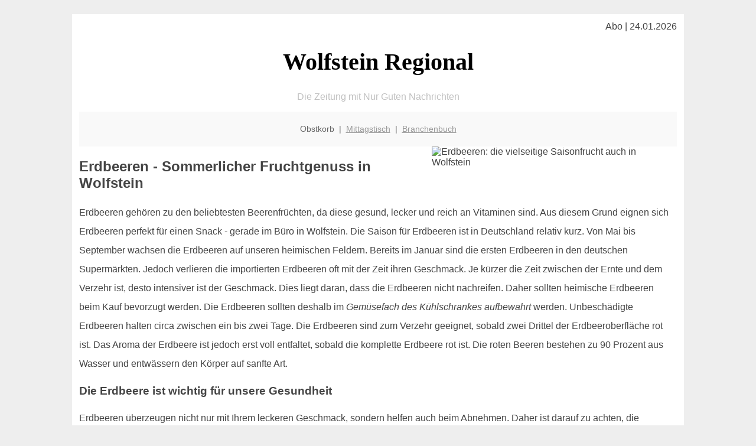

--- FILE ---
content_type: text/html; charset=UTF-8
request_url: http://wolfstein-regional.de/obstkorb/erdbeeren/
body_size: 4638
content:

<!DOCTYPE html PUBLIC "-//W3C//DTD XHTML 1.0 Transitional//EN"
   "http://www.w3.org/TR/xhtml1/DTD/xhtml1-transitional.dtd">
<html xmlns="http://www.w3.org/1999/xhtml" xml:lang="de" lang="de">
<head>

  <title>Erdbeeren sind ideal für den Obstkorb, ideal während der   Wolfsteiner Saison</title>
  <meta http-equiv="Content-Type" content="text/html; charset=utf-8"/>
  <link rel="shortcut icon" href="/favicon.ico" />
  <meta name="description" content="Erdbeeren, ja klar! Am besten mit Sahne. Und mit Champagner - sieht man zumindest im Film. Aber eigentlich weiß man sonst fast nichts über diese Frucht. Alle im Büro in Wolfstein freuen sich schon wenn die Erdbeer-Saison beginnt. Noch mehr Wissenswertes hat die wolfstein-regional.de Redaktion zusammengetragen." />    
  <meta name="viewport" content="width=device-width, initial-scale=1" />
	<style type="text/css"><!--
    body {
        color: #444444;
        background-color: #EEEEEE;
        font-family: 'Trebuchet MS', sans-serif;
        font-size: 100%;
    }
    
    .clear { 
	clear:both; 
	display:block; 
	height:0px; 
	margin:0; 
    } /* Use this br class to clear floated columns */
    
    .step {
	width:100%; /*796px*/
	background:url(http://bilder.xregional.de/step.gif) repeat-x;
	height:3px;
	margin-left:2px;
	margin-top:4px;
	margin-bottom:4px;
    }

.post iframe {
        max-width: 100%;
}

.elastic-video {
	position: relative;
	padding-bottom: 55%;
	padding-top: 15px;
	height: 0;
	overflow: hidden;
}
.elastic-video iframe {
	position: absolute;
	top: 0;
	left: 0;
	width: 100%;
	height: 100%;
}

.logo	{margin:0; float:left;}   /* neu von TM am 26.4.15 ergänzt */
.logo h1{font-family: 'Oleo Script Swash Caps', cursive; font-size:36px; color:#b0c900; font-weight:400; float:left;}
.logo h1 span	{font-size:28px; color:#465157;}


    h1 { font-size: 2.5em;}
    h2 { font-size: 1.5em; }
    #page{
        background-color: #FFFFFF;
        width: 80%;
        margin: 24px auto;
        padding: 12px;
    }
    
@media screen and (max-width: 479px) {   /* für Smartphones! Da will ich den ganzen Raum haben!! */
  #page{
    background-color: #FFFFFF;
    width: 100%;
    padding: 3px;
  }
}    
    
    
    
    #header{
        padding: 1px ;
        text-align: center;
    }
    .header{ background-color: #415792; color: #FFFFFF; }
    #content {
        padding: 4px 0 10px 0;
    }
    #footer {
        color:#666666;
        background: #f9f9f9;
        padding: 10px 20px;
        border-top: 5px #efefef solid;
        font-size: 0.9em;
        line-height: 2;
        text-align: center;
    }
    #footer a {
        color: #999999;
    }
    #ganzoben {
        color:#666666;
        background: #f9f9f9;
        padding: 5px 10px;
        text-align: center;
        font-size: 0.9em;        
    }
    #ganzoben a {
        color: #999999;
    }
    --></style>
    
<script type="text/javascript">
  (function(i,s,o,g,r,a,m){i['GoogleAnalyticsObject']=r;i[r]=i[r]||function(){
  (i[r].q=i[r].q||[]).push(arguments)},i[r].l=1*new Date();a=s.createElement(o),
  m=s.getElementsByTagName(o)[0];a.async=1;a.src=g;m.parentNode.insertBefore(a,m)
  })(window,document,'script','//www.google-analytics.com/analytics.js','ga');

  ga('create', '', 'auto');
  ga('send', 'pageview');

</script>


<script type="text/javascript"> <!--
    function UnCryptMailto( s )
    {
        var n = 0;
        var r = "";
        for( var i = 0; i < s.length; i++)
        {
            n = s.charCodeAt( i );
            if( n >= 8364 )
            {
                n = 128;
            }
            r += String.fromCharCode( n - 1 );
        }
        return r;
    }

    function linkTo_UnCryptMailto( s )
    {
        location.href=UnCryptMailto( s );
    }
    // --> </script>


</head>
<body>



 <div id="page">
 
 
 <div align="right"> Abo | 24.01.2026 </div> 


 <a href="/" style="text-decoration: none; color:black">
 <h1 style="font-family: 'Cardo', serif; text-align: center">
 Wolfstein Regional   <!-- 'Regensburg Regional' -->
 </h1>
 </a>

<!--
<span style="text-align:center; color:silver;" >Die Zeitung mit Nur Guten Nachrichten</span>
-->
<p style="text-align:center; color:silver;" >Die Zeitung mit Nur Guten Nachrichten</p>
<!-- normale Schrift <span style="color: red;">rote Schrift</span> normale Schrift -->
 
 
 
  <div id="ganzoben">

  <p style="line-height: 1.5;">
    
  Obstkorb&nbsp; | &nbsp;<a href='/mittagstisch'>Mittagstisch</a>&nbsp; | &nbsp;<a href='/branchenbuch'>Branchenbuch</a>  </p>  

  </div>        
 
 
 <img src='http://bilder.xregional.de/xregional/obstkorb/Erdbeere-auf-Holztisch.jpg' width='40%' alt='Erdbeeren: die vielseitige Saisonfrucht auch in Wolfstein' align='right' hspace='10'/><h2>Erdbeeren - Sommerlicher Fruchtgenuss in Wolfstein</h2>





<p style="line-height: 2;">
Erdbeeren gehören zu den beliebtesten Beerenfrüchten, da diese gesund, lecker und reich an Vitaminen sind. Aus diesem Grund eignen sich Erdbeeren perfekt für einen Snack - gerade im Büro in Wolfstein. Die Saison für Erdbeeren ist in Deutschland relativ kurz. Von Mai bis September wachsen die Erdbeeren auf unseren heimischen Feldern. Bereits im Januar sind die ersten Erdbeeren in den deutschen Supermärkten. Jedoch verlieren die importierten Erdbeeren oft mit der Zeit ihren Geschmack. Je kürzer die Zeit zwischen der Ernte und dem Verzehr ist, desto intensiver ist der Geschmack. Dies liegt daran, dass die Erdbeeren nicht nachreifen. Daher sollten heimische Erdbeeren beim Kauf bevorzugt werden. Die Erdbeeren sollten deshalb im <i>Gemüsefach des Kühlschrankes aufbewahrt</i> werden. Unbeschädigte Erdbeeren halten circa zwischen ein bis zwei Tage. Die Erdbeeren sind zum Verzehr geeignet, sobald zwei Drittel der Erdbeeroberfläche rot ist. Das Aroma der Erdbeere ist jedoch erst voll entfaltet, sobald die komplette Erdbeere rot ist. Die roten Beeren bestehen zu 90 Prozent aus Wasser und entwässern den Körper auf sanfte Art. 

</p>


<h3>Die Erdbeere ist wichtig für unsere Gesundheit</h3>
<p style="line-height: 2;">


Erdbeeren überzeugen nicht nur mit Ihrem leckeren Geschmack, sondern helfen auch beim Abnehmen. Daher ist darauf zu achten, die Erdbeeren nicht in Kombination mit Zucker oder Schlagsahne zu verzehren. Im Idealfall werden die Erdbeeren pur gegessen. Alternativ können Erdbeeren in einem mageren und ungesüßten Joghurt gegeben werden. Auf diese Weise sind die Erdbeeren nicht nur lecker - viele bezeichnen sie neben <a href='../bananen/' title='Bananen' target=''>Bananen</a> als ihr Lieblingsobst - sondern unterstützen eine ausgewogene Ernährung. Die Erdbeere ist aus den folgenden Gründen gesund:
</p>

<ul style="line-height: 2;">
<li>Der Anteil am Vitamin C in Erbeeren ist größer als in Orangen.</li>
<li><b>Erdbeeren enthalten viel Kalzium und beugen Osteoporose vor.</b></li>
<li>Die Spurenelemente Magnesium und Kalzium dienen zur Unterstützung für das Herz.</li>
<li>Erdbeeren sind reich an Eisen und Folsäure. Aus diesem Grund helfen Erdbeeren gegen Blutarmut.</li>
<li>Die in Erbeeren enthaltenen sekundäre Pflanzenstoffe beugen Krebs vor. </li>
</ul>



<h3>Woher kommen die Erdbeeren eigentlich?</h3>
<p style="line-height: 2;">

Während die heimische Erdbeere seit Jahrhunderten den Europäern bekannt war, wurde die Gartenerdbeere im 18. Jahrhundert in Amerika entdeckt. Somit ist die heimische Waldbeere, wie auch in Wolfstein bekannt, kein Vorfahre der bekannten Gartenerdbeere. Im Jahre 1750 kreuzte ein holländischer Züchter die Arten Scharlach Erdbeere mit der Chile-Erdbeere. Das Ergebnis dieser Kreuzung ergab die heutige Erdbeere, welche im Garten und auf dem Balkon vorzufinden ist. In der heutigen Zeit existieren mehr als tausend unterschiedliche Erdbeersorten. 
</p>





<img src='http://bilder.xregional.de/xregional/obstkorb/erdbeeren-handvoll.jpg' width='100%' alt='Erdbeeren in der  Wolfsteiner Obstkiste: saftig' align='center' vspace='10'/>


<h3>Die Erdbeere in der Küche</h3>
<p style="line-height: 2;">
Die Erbeere ist ein wahrer Allrounder in der Wolfsteiner  Küche. Aus kaum einer anderen Frucht kann man so viele Gerichte zubereiten, wie aus der Erdbeere. Von der klassischen Erdbeermarmelade, über den Erbeerkuchen bis hin zu Erdbeersekt ist alles möglich. Wer gerne Marmelade isst, kann seine eigene Marmelade für das ganze Jahr herstellen. Der Vorteil bei der eigenen Zubereitung ist, dass der Anteil an Zucker minimiert werden kann. Im Vergleich zu den Marmeladen aus dem Supermarkt sind in der selbstgemachten Marmelade garantiert keinerlei chemische Zusatzstoffe. Wer im Sommer auf seine Figur achten will, kann die Erdbeere in Joghurt oder fettarmen Quark und Müsli geben. Zudem kann in Kombination mit Naturjoghurt ein leichtes Erdbeereis für die warmen Tage zubereitet werden. 
 
</p>




<a href='../'>Übersicht: Obstkorb in Wolfstein</a>
<br/><br/>







<div class="clear"></div>


<p align='center'>

<script async src="//pagead2.googlesyndication.com/pagead/js/adsbygoogle.js"></script>
<!-- responsive-portale -->
<ins class="adsbygoogle"
     style="display:block"
     data-ad-client="ca-pub-9178521158542169"
     data-ad-slot="9970314441"
     data-ad-format="auto"></ins>
<script>
(adsbygoogle = window.adsbygoogle || []).push({});
</script> 
                    
</p> 



<div class="clear"></div>
<hr style="border: 0;border-top: 1px dashed #ccc;">
Alle im Team sind gesund! Mit einer <a href="/obstkorb/" title="Obstkiste Wolfstein" target="">Obstkiste</a> in Wolfstein umso mehr. 
  

<div class="clear"></div>
<hr style="border: 0;border-top: 1px dashed #ccc;">

<p>
<i>Das ist vielleicht auch interessant:</i><br/>
Wie kommt man in Wolfstein zur <br/>richtigen Bank und zum <a href="/girokonto">richtigen Girokonto</a>
</p>

        
        <div id="footer">
            <p>
            <a href="/" title="Startseite">Home</a> |
            <a href="/partnervermittlung" title="Partersuche Singlebörse">Partnervermittlung Wolfstein</a> |
            <a href="/girokonto" title="Bankkonto Vergleich">Girokonto</a> |
            <a href="#" title="kaufen und verkaufen">Kleinanzeigen</a> |

            <a href="/firmenservice" title="Lieferung direkt ins Büro">Firmenservice</a> |
            <a href="/garten" title="Die grüne Oase zuhause">Garten</a> |
            <a href="/lachen" title="Unsere Witze - was zum Lachen">Lachen</a> |

            <a href="/datenschutz" title="Schützenswertes">Datenschutz</a> |
            <a href="/impressum" title="Adresse und Kontakt">Impressum</a>
            
            </p>
        </div>        
        
 </div>



    
</body>
</html>


--- FILE ---
content_type: text/html; charset=utf-8
request_url: https://www.google.com/recaptcha/api2/aframe
body_size: 268
content:
<!DOCTYPE HTML><html><head><meta http-equiv="content-type" content="text/html; charset=UTF-8"></head><body><script nonce="rS2HAIHjGpM88hYvVrmPGQ">/** Anti-fraud and anti-abuse applications only. See google.com/recaptcha */ try{var clients={'sodar':'https://pagead2.googlesyndication.com/pagead/sodar?'};window.addEventListener("message",function(a){try{if(a.source===window.parent){var b=JSON.parse(a.data);var c=clients[b['id']];if(c){var d=document.createElement('img');d.src=c+b['params']+'&rc='+(localStorage.getItem("rc::a")?sessionStorage.getItem("rc::b"):"");window.document.body.appendChild(d);sessionStorage.setItem("rc::e",parseInt(sessionStorage.getItem("rc::e")||0)+1);localStorage.setItem("rc::h",'1769234962117');}}}catch(b){}});window.parent.postMessage("_grecaptcha_ready", "*");}catch(b){}</script></body></html>